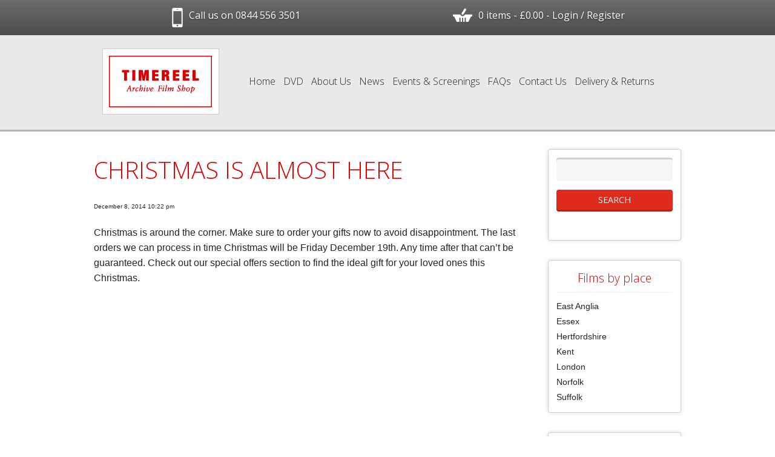

--- FILE ---
content_type: text/html; charset=UTF-8
request_url: https://www.timereel.co.uk/christmas-almost/
body_size: 32552
content:
<!DOCTYPE HTML>
<!--[if IEMobile 7 ]><html class="no-js iem7 lt-ie9 lt-ie8 lt-ie7" manifest="default.appcache?v=1"><![endif]--> 
<!--[if lt IE 7 ]><html class="no-js ie6" lang="en"><![endif]--> 
<!--[if IE 7 ]><html class="no-js ie7 lt-ie9 lt-ie8" lang="en"><![endif]--> 
<!--[if IE 8 ]><html class="no-js ie8 lt-ie9" lang="en"><![endif]--> 
<!--[if (gte IE 9)|(gt IEMobile 7)|!(IEMobile)|!(IE)]><!--><html class="no-js" lang="en"><!--<![endif]-->
	<head>
		<title>Timereel&nbsp;|&nbsp;  CHRISTMAS IS ALMOST HERE</title>
		<meta charset="utf-8">
		<meta name="viewport" content="width=device-width, initial-scale=1, maximum-scale=1">
		<link rel="pingback" href="https://www.timereel.co.uk/xmlrpc.php" />
		<link rel="shortcut icon" href="https://www.timereel.co.uk/wp-content/themes/timereel/img/favicon.ico"/>
		<script src="https://www.timereel.co.uk/wp-content/themes/timereel/js/vendor/custom.modernizr.js"></script>
       	<meta name='robots' content='max-image-preview:large' />
	<style>img:is([sizes="auto" i], [sizes^="auto," i]) { contain-intrinsic-size: 3000px 1500px }</style>
	<link rel='dns-prefetch' href='//platform-api.sharethis.com' />
<link rel="alternate" type="application/rss+xml" title="Timereel &raquo; CHRISTMAS IS ALMOST HERE Comments Feed" href="https://www.timereel.co.uk/christmas-almost/feed/" />
<script type="text/javascript">
/* <![CDATA[ */
window._wpemojiSettings = {"baseUrl":"https:\/\/s.w.org\/images\/core\/emoji\/16.0.1\/72x72\/","ext":".png","svgUrl":"https:\/\/s.w.org\/images\/core\/emoji\/16.0.1\/svg\/","svgExt":".svg","source":{"concatemoji":"https:\/\/www.timereel.co.uk\/wp-includes\/js\/wp-emoji-release.min.js?ver=2f11693beabe5360428fb4dbedd7f109"}};
/*! This file is auto-generated */
!function(s,n){var o,i,e;function c(e){try{var t={supportTests:e,timestamp:(new Date).valueOf()};sessionStorage.setItem(o,JSON.stringify(t))}catch(e){}}function p(e,t,n){e.clearRect(0,0,e.canvas.width,e.canvas.height),e.fillText(t,0,0);var t=new Uint32Array(e.getImageData(0,0,e.canvas.width,e.canvas.height).data),a=(e.clearRect(0,0,e.canvas.width,e.canvas.height),e.fillText(n,0,0),new Uint32Array(e.getImageData(0,0,e.canvas.width,e.canvas.height).data));return t.every(function(e,t){return e===a[t]})}function u(e,t){e.clearRect(0,0,e.canvas.width,e.canvas.height),e.fillText(t,0,0);for(var n=e.getImageData(16,16,1,1),a=0;a<n.data.length;a++)if(0!==n.data[a])return!1;return!0}function f(e,t,n,a){switch(t){case"flag":return n(e,"\ud83c\udff3\ufe0f\u200d\u26a7\ufe0f","\ud83c\udff3\ufe0f\u200b\u26a7\ufe0f")?!1:!n(e,"\ud83c\udde8\ud83c\uddf6","\ud83c\udde8\u200b\ud83c\uddf6")&&!n(e,"\ud83c\udff4\udb40\udc67\udb40\udc62\udb40\udc65\udb40\udc6e\udb40\udc67\udb40\udc7f","\ud83c\udff4\u200b\udb40\udc67\u200b\udb40\udc62\u200b\udb40\udc65\u200b\udb40\udc6e\u200b\udb40\udc67\u200b\udb40\udc7f");case"emoji":return!a(e,"\ud83e\udedf")}return!1}function g(e,t,n,a){var r="undefined"!=typeof WorkerGlobalScope&&self instanceof WorkerGlobalScope?new OffscreenCanvas(300,150):s.createElement("canvas"),o=r.getContext("2d",{willReadFrequently:!0}),i=(o.textBaseline="top",o.font="600 32px Arial",{});return e.forEach(function(e){i[e]=t(o,e,n,a)}),i}function t(e){var t=s.createElement("script");t.src=e,t.defer=!0,s.head.appendChild(t)}"undefined"!=typeof Promise&&(o="wpEmojiSettingsSupports",i=["flag","emoji"],n.supports={everything:!0,everythingExceptFlag:!0},e=new Promise(function(e){s.addEventListener("DOMContentLoaded",e,{once:!0})}),new Promise(function(t){var n=function(){try{var e=JSON.parse(sessionStorage.getItem(o));if("object"==typeof e&&"number"==typeof e.timestamp&&(new Date).valueOf()<e.timestamp+604800&&"object"==typeof e.supportTests)return e.supportTests}catch(e){}return null}();if(!n){if("undefined"!=typeof Worker&&"undefined"!=typeof OffscreenCanvas&&"undefined"!=typeof URL&&URL.createObjectURL&&"undefined"!=typeof Blob)try{var e="postMessage("+g.toString()+"("+[JSON.stringify(i),f.toString(),p.toString(),u.toString()].join(",")+"));",a=new Blob([e],{type:"text/javascript"}),r=new Worker(URL.createObjectURL(a),{name:"wpTestEmojiSupports"});return void(r.onmessage=function(e){c(n=e.data),r.terminate(),t(n)})}catch(e){}c(n=g(i,f,p,u))}t(n)}).then(function(e){for(var t in e)n.supports[t]=e[t],n.supports.everything=n.supports.everything&&n.supports[t],"flag"!==t&&(n.supports.everythingExceptFlag=n.supports.everythingExceptFlag&&n.supports[t]);n.supports.everythingExceptFlag=n.supports.everythingExceptFlag&&!n.supports.flag,n.DOMReady=!1,n.readyCallback=function(){n.DOMReady=!0}}).then(function(){return e}).then(function(){var e;n.supports.everything||(n.readyCallback(),(e=n.source||{}).concatemoji?t(e.concatemoji):e.wpemoji&&e.twemoji&&(t(e.twemoji),t(e.wpemoji)))}))}((window,document),window._wpemojiSettings);
/* ]]> */
</script>

<style id='wp-emoji-styles-inline-css' type='text/css'>

	img.wp-smiley, img.emoji {
		display: inline !important;
		border: none !important;
		box-shadow: none !important;
		height: 1em !important;
		width: 1em !important;
		margin: 0 0.07em !important;
		vertical-align: -0.1em !important;
		background: none !important;
		padding: 0 !important;
	}
</style>
<link rel='stylesheet' id='wp-block-library-css' href='https://www.timereel.co.uk/wp-includes/css/dist/block-library/style.min.css?ver=2f11693beabe5360428fb4dbedd7f109' type='text/css' media='all' />
<style id='classic-theme-styles-inline-css' type='text/css'>
/*! This file is auto-generated */
.wp-block-button__link{color:#fff;background-color:#32373c;border-radius:9999px;box-shadow:none;text-decoration:none;padding:calc(.667em + 2px) calc(1.333em + 2px);font-size:1.125em}.wp-block-file__button{background:#32373c;color:#fff;text-decoration:none}
</style>
<style id='global-styles-inline-css' type='text/css'>
:root{--wp--preset--aspect-ratio--square: 1;--wp--preset--aspect-ratio--4-3: 4/3;--wp--preset--aspect-ratio--3-4: 3/4;--wp--preset--aspect-ratio--3-2: 3/2;--wp--preset--aspect-ratio--2-3: 2/3;--wp--preset--aspect-ratio--16-9: 16/9;--wp--preset--aspect-ratio--9-16: 9/16;--wp--preset--color--black: #000000;--wp--preset--color--cyan-bluish-gray: #abb8c3;--wp--preset--color--white: #ffffff;--wp--preset--color--pale-pink: #f78da7;--wp--preset--color--vivid-red: #cf2e2e;--wp--preset--color--luminous-vivid-orange: #ff6900;--wp--preset--color--luminous-vivid-amber: #fcb900;--wp--preset--color--light-green-cyan: #7bdcb5;--wp--preset--color--vivid-green-cyan: #00d084;--wp--preset--color--pale-cyan-blue: #8ed1fc;--wp--preset--color--vivid-cyan-blue: #0693e3;--wp--preset--color--vivid-purple: #9b51e0;--wp--preset--gradient--vivid-cyan-blue-to-vivid-purple: linear-gradient(135deg,rgba(6,147,227,1) 0%,rgb(155,81,224) 100%);--wp--preset--gradient--light-green-cyan-to-vivid-green-cyan: linear-gradient(135deg,rgb(122,220,180) 0%,rgb(0,208,130) 100%);--wp--preset--gradient--luminous-vivid-amber-to-luminous-vivid-orange: linear-gradient(135deg,rgba(252,185,0,1) 0%,rgba(255,105,0,1) 100%);--wp--preset--gradient--luminous-vivid-orange-to-vivid-red: linear-gradient(135deg,rgba(255,105,0,1) 0%,rgb(207,46,46) 100%);--wp--preset--gradient--very-light-gray-to-cyan-bluish-gray: linear-gradient(135deg,rgb(238,238,238) 0%,rgb(169,184,195) 100%);--wp--preset--gradient--cool-to-warm-spectrum: linear-gradient(135deg,rgb(74,234,220) 0%,rgb(151,120,209) 20%,rgb(207,42,186) 40%,rgb(238,44,130) 60%,rgb(251,105,98) 80%,rgb(254,248,76) 100%);--wp--preset--gradient--blush-light-purple: linear-gradient(135deg,rgb(255,206,236) 0%,rgb(152,150,240) 100%);--wp--preset--gradient--blush-bordeaux: linear-gradient(135deg,rgb(254,205,165) 0%,rgb(254,45,45) 50%,rgb(107,0,62) 100%);--wp--preset--gradient--luminous-dusk: linear-gradient(135deg,rgb(255,203,112) 0%,rgb(199,81,192) 50%,rgb(65,88,208) 100%);--wp--preset--gradient--pale-ocean: linear-gradient(135deg,rgb(255,245,203) 0%,rgb(182,227,212) 50%,rgb(51,167,181) 100%);--wp--preset--gradient--electric-grass: linear-gradient(135deg,rgb(202,248,128) 0%,rgb(113,206,126) 100%);--wp--preset--gradient--midnight: linear-gradient(135deg,rgb(2,3,129) 0%,rgb(40,116,252) 100%);--wp--preset--font-size--small: 13px;--wp--preset--font-size--medium: 20px;--wp--preset--font-size--large: 36px;--wp--preset--font-size--x-large: 42px;--wp--preset--spacing--20: 0.44rem;--wp--preset--spacing--30: 0.67rem;--wp--preset--spacing--40: 1rem;--wp--preset--spacing--50: 1.5rem;--wp--preset--spacing--60: 2.25rem;--wp--preset--spacing--70: 3.38rem;--wp--preset--spacing--80: 5.06rem;--wp--preset--shadow--natural: 6px 6px 9px rgba(0, 0, 0, 0.2);--wp--preset--shadow--deep: 12px 12px 50px rgba(0, 0, 0, 0.4);--wp--preset--shadow--sharp: 6px 6px 0px rgba(0, 0, 0, 0.2);--wp--preset--shadow--outlined: 6px 6px 0px -3px rgba(255, 255, 255, 1), 6px 6px rgba(0, 0, 0, 1);--wp--preset--shadow--crisp: 6px 6px 0px rgba(0, 0, 0, 1);}:where(.is-layout-flex){gap: 0.5em;}:where(.is-layout-grid){gap: 0.5em;}body .is-layout-flex{display: flex;}.is-layout-flex{flex-wrap: wrap;align-items: center;}.is-layout-flex > :is(*, div){margin: 0;}body .is-layout-grid{display: grid;}.is-layout-grid > :is(*, div){margin: 0;}:where(.wp-block-columns.is-layout-flex){gap: 2em;}:where(.wp-block-columns.is-layout-grid){gap: 2em;}:where(.wp-block-post-template.is-layout-flex){gap: 1.25em;}:where(.wp-block-post-template.is-layout-grid){gap: 1.25em;}.has-black-color{color: var(--wp--preset--color--black) !important;}.has-cyan-bluish-gray-color{color: var(--wp--preset--color--cyan-bluish-gray) !important;}.has-white-color{color: var(--wp--preset--color--white) !important;}.has-pale-pink-color{color: var(--wp--preset--color--pale-pink) !important;}.has-vivid-red-color{color: var(--wp--preset--color--vivid-red) !important;}.has-luminous-vivid-orange-color{color: var(--wp--preset--color--luminous-vivid-orange) !important;}.has-luminous-vivid-amber-color{color: var(--wp--preset--color--luminous-vivid-amber) !important;}.has-light-green-cyan-color{color: var(--wp--preset--color--light-green-cyan) !important;}.has-vivid-green-cyan-color{color: var(--wp--preset--color--vivid-green-cyan) !important;}.has-pale-cyan-blue-color{color: var(--wp--preset--color--pale-cyan-blue) !important;}.has-vivid-cyan-blue-color{color: var(--wp--preset--color--vivid-cyan-blue) !important;}.has-vivid-purple-color{color: var(--wp--preset--color--vivid-purple) !important;}.has-black-background-color{background-color: var(--wp--preset--color--black) !important;}.has-cyan-bluish-gray-background-color{background-color: var(--wp--preset--color--cyan-bluish-gray) !important;}.has-white-background-color{background-color: var(--wp--preset--color--white) !important;}.has-pale-pink-background-color{background-color: var(--wp--preset--color--pale-pink) !important;}.has-vivid-red-background-color{background-color: var(--wp--preset--color--vivid-red) !important;}.has-luminous-vivid-orange-background-color{background-color: var(--wp--preset--color--luminous-vivid-orange) !important;}.has-luminous-vivid-amber-background-color{background-color: var(--wp--preset--color--luminous-vivid-amber) !important;}.has-light-green-cyan-background-color{background-color: var(--wp--preset--color--light-green-cyan) !important;}.has-vivid-green-cyan-background-color{background-color: var(--wp--preset--color--vivid-green-cyan) !important;}.has-pale-cyan-blue-background-color{background-color: var(--wp--preset--color--pale-cyan-blue) !important;}.has-vivid-cyan-blue-background-color{background-color: var(--wp--preset--color--vivid-cyan-blue) !important;}.has-vivid-purple-background-color{background-color: var(--wp--preset--color--vivid-purple) !important;}.has-black-border-color{border-color: var(--wp--preset--color--black) !important;}.has-cyan-bluish-gray-border-color{border-color: var(--wp--preset--color--cyan-bluish-gray) !important;}.has-white-border-color{border-color: var(--wp--preset--color--white) !important;}.has-pale-pink-border-color{border-color: var(--wp--preset--color--pale-pink) !important;}.has-vivid-red-border-color{border-color: var(--wp--preset--color--vivid-red) !important;}.has-luminous-vivid-orange-border-color{border-color: var(--wp--preset--color--luminous-vivid-orange) !important;}.has-luminous-vivid-amber-border-color{border-color: var(--wp--preset--color--luminous-vivid-amber) !important;}.has-light-green-cyan-border-color{border-color: var(--wp--preset--color--light-green-cyan) !important;}.has-vivid-green-cyan-border-color{border-color: var(--wp--preset--color--vivid-green-cyan) !important;}.has-pale-cyan-blue-border-color{border-color: var(--wp--preset--color--pale-cyan-blue) !important;}.has-vivid-cyan-blue-border-color{border-color: var(--wp--preset--color--vivid-cyan-blue) !important;}.has-vivid-purple-border-color{border-color: var(--wp--preset--color--vivid-purple) !important;}.has-vivid-cyan-blue-to-vivid-purple-gradient-background{background: var(--wp--preset--gradient--vivid-cyan-blue-to-vivid-purple) !important;}.has-light-green-cyan-to-vivid-green-cyan-gradient-background{background: var(--wp--preset--gradient--light-green-cyan-to-vivid-green-cyan) !important;}.has-luminous-vivid-amber-to-luminous-vivid-orange-gradient-background{background: var(--wp--preset--gradient--luminous-vivid-amber-to-luminous-vivid-orange) !important;}.has-luminous-vivid-orange-to-vivid-red-gradient-background{background: var(--wp--preset--gradient--luminous-vivid-orange-to-vivid-red) !important;}.has-very-light-gray-to-cyan-bluish-gray-gradient-background{background: var(--wp--preset--gradient--very-light-gray-to-cyan-bluish-gray) !important;}.has-cool-to-warm-spectrum-gradient-background{background: var(--wp--preset--gradient--cool-to-warm-spectrum) !important;}.has-blush-light-purple-gradient-background{background: var(--wp--preset--gradient--blush-light-purple) !important;}.has-blush-bordeaux-gradient-background{background: var(--wp--preset--gradient--blush-bordeaux) !important;}.has-luminous-dusk-gradient-background{background: var(--wp--preset--gradient--luminous-dusk) !important;}.has-pale-ocean-gradient-background{background: var(--wp--preset--gradient--pale-ocean) !important;}.has-electric-grass-gradient-background{background: var(--wp--preset--gradient--electric-grass) !important;}.has-midnight-gradient-background{background: var(--wp--preset--gradient--midnight) !important;}.has-small-font-size{font-size: var(--wp--preset--font-size--small) !important;}.has-medium-font-size{font-size: var(--wp--preset--font-size--medium) !important;}.has-large-font-size{font-size: var(--wp--preset--font-size--large) !important;}.has-x-large-font-size{font-size: var(--wp--preset--font-size--x-large) !important;}
:where(.wp-block-post-template.is-layout-flex){gap: 1.25em;}:where(.wp-block-post-template.is-layout-grid){gap: 1.25em;}
:where(.wp-block-columns.is-layout-flex){gap: 2em;}:where(.wp-block-columns.is-layout-grid){gap: 2em;}
:root :where(.wp-block-pullquote){font-size: 1.5em;line-height: 1.6;}
</style>
<link rel='stylesheet' id='nb-styles-css' href='https://www.timereel.co.uk/wp-content/plugins/woocommerce-new-product-badge/assets/css/style.css?ver=2f11693beabe5360428fb4dbedd7f109' type='text/css' media='all' />
<link rel='stylesheet' id='woocommerce-layout-css' href='https://www.timereel.co.uk/wp-content/plugins/woocommerce/assets/css/woocommerce-layout.css?ver=10.4.2' type='text/css' media='all' />
<link rel='stylesheet' id='woocommerce-smallscreen-css' href='https://www.timereel.co.uk/wp-content/plugins/woocommerce/assets/css/woocommerce-smallscreen.css?ver=10.4.2' type='text/css' media='only screen and (max-width: 768px)' />
<link rel='stylesheet' id='woocommerce-general-css' href='https://www.timereel.co.uk/wp-content/plugins/woocommerce/assets/css/woocommerce.css?ver=10.4.2' type='text/css' media='all' />
<style id='woocommerce-inline-inline-css' type='text/css'>
.woocommerce form .form-row .required { visibility: visible; }
</style>
<link rel='stylesheet' id='screen-css' href='https://www.timereel.co.uk/wp-content/themes/timereel/style.css?ver=2f11693beabe5360428fb4dbedd7f109' type='text/css' media='screen' />
<script type="text/javascript" src="https://ajax.googleapis.com/ajax/libs/jquery/1.10.2/jquery.min.js" id="jquery-js"></script>
<script type="text/javascript" src="https://www.timereel.co.uk/wp-content/plugins/woocommerce/assets/js/jquery-blockui/jquery.blockUI.min.js?ver=2.7.0-wc.10.4.2" id="wc-jquery-blockui-js" defer="defer" data-wp-strategy="defer"></script>
<script type="text/javascript" id="wc-add-to-cart-js-extra">
/* <![CDATA[ */
var wc_add_to_cart_params = {"ajax_url":"\/wp-admin\/admin-ajax.php","wc_ajax_url":"\/?wc-ajax=%%endpoint%%","i18n_view_cart":"View cart","cart_url":"https:\/\/www.timereel.co.uk\/cart\/","is_cart":"","cart_redirect_after_add":"no"};
/* ]]> */
</script>
<script type="text/javascript" src="https://www.timereel.co.uk/wp-content/plugins/woocommerce/assets/js/frontend/add-to-cart.min.js?ver=10.4.2" id="wc-add-to-cart-js" defer="defer" data-wp-strategy="defer"></script>
<script type="text/javascript" src="https://www.timereel.co.uk/wp-content/plugins/woocommerce/assets/js/js-cookie/js.cookie.min.js?ver=2.1.4-wc.10.4.2" id="wc-js-cookie-js" defer="defer" data-wp-strategy="defer"></script>
<script type="text/javascript" id="woocommerce-js-extra">
/* <![CDATA[ */
var woocommerce_params = {"ajax_url":"\/wp-admin\/admin-ajax.php","wc_ajax_url":"\/?wc-ajax=%%endpoint%%","i18n_password_show":"Show password","i18n_password_hide":"Hide password"};
/* ]]> */
</script>
<script type="text/javascript" src="https://www.timereel.co.uk/wp-content/plugins/woocommerce/assets/js/frontend/woocommerce.min.js?ver=10.4.2" id="woocommerce-js" defer="defer" data-wp-strategy="defer"></script>
<script type="text/javascript" src="https://www.timereel.co.uk/wp-content/themes/timereel/js/site.js?ver=2f11693beabe5360428fb4dbedd7f109" id="site-js"></script>
<script type="text/javascript" src="//platform-api.sharethis.com/js/sharethis.js#source=googleanalytics-wordpress#product=ga&amp;property=5f609d826c001000197113ee" id="googleanalytics-platform-sharethis-js"></script>
<link rel="https://api.w.org/" href="https://www.timereel.co.uk/wp-json/" /><link rel="alternate" title="JSON" type="application/json" href="https://www.timereel.co.uk/wp-json/wp/v2/posts/3468" /><link rel="EditURI" type="application/rsd+xml" title="RSD" href="https://www.timereel.co.uk/xmlrpc.php?rsd" />

<link rel="canonical" href="https://www.timereel.co.uk/christmas-almost/" />
<link rel='shortlink' href='https://www.timereel.co.uk/?p=3468' />
<link rel="alternate" title="oEmbed (JSON)" type="application/json+oembed" href="https://www.timereel.co.uk/wp-json/oembed/1.0/embed?url=https%3A%2F%2Fwww.timereel.co.uk%2Fchristmas-almost%2F" />
<link rel="alternate" title="oEmbed (XML)" type="text/xml+oembed" href="https://www.timereel.co.uk/wp-json/oembed/1.0/embed?url=https%3A%2F%2Fwww.timereel.co.uk%2Fchristmas-almost%2F&#038;format=xml" />
<script type="text/javascript">
(function(url){
	if(/(?:Chrome\/26\.0\.1410\.63 Safari\/537\.31|WordfenceTestMonBot)/.test(navigator.userAgent)){ return; }
	var addEvent = function(evt, handler) {
		if (window.addEventListener) {
			document.addEventListener(evt, handler, false);
		} else if (window.attachEvent) {
			document.attachEvent('on' + evt, handler);
		}
	};
	var removeEvent = function(evt, handler) {
		if (window.removeEventListener) {
			document.removeEventListener(evt, handler, false);
		} else if (window.detachEvent) {
			document.detachEvent('on' + evt, handler);
		}
	};
	var evts = 'contextmenu dblclick drag dragend dragenter dragleave dragover dragstart drop keydown keypress keyup mousedown mousemove mouseout mouseover mouseup mousewheel scroll'.split(' ');
	var logHuman = function() {
		if (window.wfLogHumanRan) { return; }
		window.wfLogHumanRan = true;
		var wfscr = document.createElement('script');
		wfscr.type = 'text/javascript';
		wfscr.async = true;
		wfscr.src = url + '&r=' + Math.random();
		(document.getElementsByTagName('head')[0]||document.getElementsByTagName('body')[0]).appendChild(wfscr);
		for (var i = 0; i < evts.length; i++) {
			removeEvent(evts[i], logHuman);
		}
	};
	for (var i = 0; i < evts.length; i++) {
		addEvent(evts[i], logHuman);
	}
})('//www.timereel.co.uk/?wordfence_lh=1&hid=7F2BE1DDBF30C71B68C93FC574298F34');
</script>	<noscript><style>.woocommerce-product-gallery{ opacity: 1 !important; }</style></noscript>
	<script>
(function() {
	(function (i, s, o, g, r, a, m) {
		i['GoogleAnalyticsObject'] = r;
		i[r] = i[r] || function () {
				(i[r].q = i[r].q || []).push(arguments)
			}, i[r].l = 1 * new Date();
		a = s.createElement(o),
			m = s.getElementsByTagName(o)[0];
		a.async = 1;
		a.src = g;
		m.parentNode.insertBefore(a, m)
	})(window, document, 'script', 'https://google-analytics.com/analytics.js', 'ga');

	ga('create', 'UA-4480213-3', 'auto');
			ga('send', 'pageview');
	})();
</script>
		<style type="text/css" id="wp-custom-css">
			.woocommerce-checkout #payment .payment_method_paypal img {
	max-height: 100%;}		</style>
			</head>
	<body data-rsssl=1 class="wp-singular post-template-default single single-post postid-3468 single-format-standard wp-theme-timereel theme-timereel woocommerce-no-js christmas-almost"><header>
	<div class="basket">
        <div class="row">
            <div class="large-6 small-12 columns text-center">
            	<p class="call-us"><span>Call us on <a href="tel:0844 556 3501">0844 556 3501</a></span></p>
            </div>
            <div class="large-6 small-12 columns text-center">
            	                <p>
                	<a class="cart-contents" href="https://www.timereel.co.uk/cart/" title="View your shopping cart">0 items - <span class="woocommerce-Price-amount amount"><bdi><span class="woocommerce-Price-currencySymbol">&pound;</span>0.00</bdi></span></a>
                	 -                     <a href="https://www.timereel.co.uk/my-account/" title="Login / Register">Login / Register</a>
                                    </p>
            </div>
        </div>
    </div>
    <div class="masthead">
    	<div class="row">
        	<div class="large-3 small-12 columns text-center">
            	<a href="https://www.timereel.co.uk" title="Timereel" rel="home"><img src="https://www.timereel.co.uk/wp-content/themes/timereel/img/site-assets/timereel-archive-film-shop-logo.gif" width="193" height="109" alt="Timereel - Archive Film Shop" /></a>
            </div>
            <div class="large-9 small-12 columns">
            	<div class="main-nav"><ul id="menu-main-navigation" class="menu"><li id="menu-item-3067" class="menu-item menu-item-type-post_type menu-item-object-page menu-item-home menu-item-3067"><a href="https://www.timereel.co.uk/">Home</a></li>
<li id="menu-item-3064" class="menu-item menu-item-type-post_type menu-item-object-page menu-item-3064"><a href="https://www.timereel.co.uk/shop/" title="Shop">DVD</a></li>
<li id="menu-item-58" class="menu-item menu-item-type-post_type menu-item-object-page menu-item-58"><a href="https://www.timereel.co.uk/about/" title="About Timereel">About Us</a></li>
<li id="menu-item-59" class="menu-item menu-item-type-post_type menu-item-object-page menu-item-59"><a href="https://www.timereel.co.uk/news/">News</a></li>
<li id="menu-item-60" class="menu-item menu-item-type-post_type menu-item-object-page menu-item-60"><a href="https://www.timereel.co.uk/events-screenings/">Events &#038; Screenings</a></li>
<li id="menu-item-3063" class="menu-item menu-item-type-post_type menu-item-object-page menu-item-3063"><a href="https://www.timereel.co.uk/faqs/">FAQs</a></li>
<li id="menu-item-61" class="menu-item menu-item-type-post_type menu-item-object-page menu-item-61"><a href="https://www.timereel.co.uk/contact-us/">Contact Us</a></li>
<li id="menu-item-62" class="menu-item menu-item-type-post_type menu-item-object-page menu-item-62"><a href="https://www.timereel.co.uk/delivery-and-returns/">Delivery &#038; Returns</a></li>
</ul></div>                <a href="#" id="pull">Menu</a>
            </div>
        </div>
    </div>
</header><div class="row">
	<div class="large-9 small-12 columns">
					<article>
				<h1>CHRISTMAS IS ALMOST HERE</h1>
				<p><small><time datetime="2014-12-08" pubdate>December 8, 2014 10:22 pm</time></small></p>
                				<p>Christmas is around the corner. Make sure to order your gifts now to avoid disappointment. The last orders we can process in time Christmas will be Friday December 19th. Any time after that can&#8217;t be guaranteed. Check out our special offers section to find the ideal gift for your loved ones this Christmas.</p>
			
			</article>
			</div>
    <div class="large-3 small-12 columns">
    	<div class="pod margin-bottom">
	<div class="clear-inner">
		<form role="search" method="get" id="searchform" class="searchform" action="https://www.timereel.co.uk/">
				<div>
					<label class="screen-reader-text" for="s">Search for:</label>
					<input type="text" value="" name="s" id="s" />
					<input type="submit" id="searchsubmit" value="Search" />
				</div>
			</form>    </div>
</div>
<div class="pod margin-bottom">
	<div class="clear-inner">
		<h5 class="text-center">Films by place</h5>
        <ul class="subcat">
				<li class="cat-item cat-item-30"><a href="https://www.timereel.co.uk/product-category/films-by-place/east-anglia/">East Anglia</a>
</li>
	<li class="cat-item cat-item-25"><a href="https://www.timereel.co.uk/product-category/films-by-place/essex/">Essex</a>
</li>
	<li class="cat-item cat-item-26"><a href="https://www.timereel.co.uk/product-category/films-by-place/hertfordshire/">Hertfordshire</a>
</li>
	<li class="cat-item cat-item-27"><a href="https://www.timereel.co.uk/product-category/films-by-place/kent/">Kent</a>
</li>
	<li class="cat-item cat-item-22"><a href="https://www.timereel.co.uk/product-category/films-by-place/london/">London</a>
</li>
	<li class="cat-item cat-item-28"><a href="https://www.timereel.co.uk/product-category/films-by-place/norfolk/">Norfolk</a>
</li>
	<li class="cat-item cat-item-29"><a href="https://www.timereel.co.uk/product-category/films-by-place/suffolk/">Suffolk</a>
</li>
		</ul>
    </div>
</div>
<div class="pod margin-bottom">
	<div class="clear-inner">
		<h5 class="text-center">Films by subject</h5>
        <ul class="subcat">
				<li class="cat-item cat-item-16"><a href="https://www.timereel.co.uk/product-category/films-by-subject/archive-anglia-tv/">Archive Anglia TV</a>
</li>
	<li class="cat-item cat-item-32"><a href="https://www.timereel.co.uk/product-category/films-by-subject/crime-and-supernatural/">Crime and Supernatural</a>
</li>
	<li class="cat-item cat-item-14"><a href="https://www.timereel.co.uk/product-category/films-by-subject/lifestyles-landscapes/">Lifestyles &amp; Landscapes</a>
</li>
	<li class="cat-item cat-item-15"><a href="https://www.timereel.co.uk/product-category/films-by-subject/transport-heritage/">Transport Heritage</a>
</li>
	<li class="cat-item cat-item-17"><a href="https://www.timereel.co.uk/product-category/films-by-subject/wartime-years/">Wartime Years</a>
</li>
		</ul>
    </div>
</div>
<div class="pod margin-bottom">
	<div class="clear-inner">
		<h5 class="text-center">Gifts</h5>
        <ul class="subcat">
				<li class="cat-item cat-item-36"><a href="https://www.timereel.co.uk/product-category/gifts/gift-dad-grandad/">Gift Ideas for Dads and Grandads</a>
</li>
	<li class="cat-item cat-item-34"><a href="https://www.timereel.co.uk/product-category/gifts/gift-mum-grandma/">Gift Ideas for Mums and Grandmas</a>
</li>
	<li class="cat-item cat-item-18"><a href="https://www.timereel.co.uk/product-category/gifts/greetings-cards/">Greetings Cards</a>
</li>
		</ul>
    </div>
</div>
<div class="pod margin-bottom">
	<div class="clear-inner">
		<h5 class="text-center">DVD Categories</h5>
        <ul class="subcat">
				<li class="cat-item cat-item-39"><a href="https://www.timereel.co.uk/product-category/dvd-categories/new-releases/">New Releases</a>
</li>
	<li class="cat-item cat-item-33"><a href="https://www.timereel.co.uk/product-category/dvd-categories/special-offers/">Special Offers</a>
</li>
	<li class="cat-item cat-item-40"><a href="https://www.timereel.co.uk/product-category/dvd-categories/top-sellers/">Top Sellers</a>
</li>
		</ul>
    </div>
</div>    </div>
</div>
<footer>
	<div class="row">
    	<div class="large-3 small-6 columns">
        	<h5>Order line<br />
            0844 556 3501</h5>
            <p>Open Monday to Friday<br />
            9am - 5pm</p>
        </div>
        <div class="large-3 small-6 columns">
        	<h5>Customer services</h5>
            <ul>
            	<li><a href="https://www.timereel.co.uk/delivery-and-returns">Delivery &amp; Returns</a></li>
                <li><a href="https://www.timereel.co.uk/terms-and-conditions">Terms &amp; Conditions</a></li>
                <li><a href="https://www.timereel.co.uk/security-and-privacy">Security &amp; Privacy</a></li>
            </ul>
        </div>
        <div class="large-3 small-6 columns">
        	<h5>Here to help</h5>
            <ul>
            	<li><a href="https://www.timereel.co.uk/contact-us">Contact us</a></li>
                <li><a href="https://www.timereel.co.uk/faqs">FAQs</a></li>
                <li><a href="https://www.timereel.co.uk/useful-links">Useful Links</a></li>
            </ul>
        </div>
        <div class="large-3 small-6 columns">
        	<h5>Secure shopping</h5>
            <p class="text-center"><img src="https://www.timereel.co.uk/wp-content/themes/timereel/img/site-assets/secured-by-sagepay.png" width="192" height="107" alt="Secured by Sagepay" /></p>
        </div>
    </div>
    <div class="row">
		<div class="large-12 small-12 columns text-center">	
        	<p><small>Copyright &copy; 2025 Timereel. All rights reserved.<br />
            Timereel Limited, Registered Office: 3 Connells Mews, St Andrews Park, Thorpe St Andrews, Norwich, NR7 0GF<br />
            Registered in England, No. 07749107<br />
            <a href="https://www.sl25.co.uk" title="Website design and development Norfolk" target="new">Website design and development</a> by <a href="https://www.sl25.co.uk" title="Website design and development Norfolk" target="new">SL25 Web Design LTD</a></small></p>
		</div>
	</div>
</footer>	<script src="https://www.timereel.co.uk/wp-content/themes/timereel/js/foundation.min.js"></script>
    <script>
    	$(document).foundation();
  	</script>
    <script type="speculationrules">
{"prefetch":[{"source":"document","where":{"and":[{"href_matches":"\/*"},{"not":{"href_matches":["\/wp-*.php","\/wp-admin\/*","\/wp-content\/uploads\/*","\/wp-content\/*","\/wp-content\/plugins\/*","\/wp-content\/themes\/timereel\/*","\/*\\?(.+)"]}},{"not":{"selector_matches":"a[rel~=\"nofollow\"]"}},{"not":{"selector_matches":".no-prefetch, .no-prefetch a"}}]},"eagerness":"conservative"}]}
</script>
	<script type='text/javascript'>
		(function () {
			var c = document.body.className;
			c = c.replace(/woocommerce-no-js/, 'woocommerce-js');
			document.body.className = c;
		})();
	</script>
	<link rel='stylesheet' id='wc-blocks-style-css' href='https://www.timereel.co.uk/wp-content/plugins/woocommerce/assets/client/blocks/wc-blocks.css?ver=wc-10.4.2' type='text/css' media='all' />
<script type="text/javascript" src="https://www.timereel.co.uk/wp-content/plugins/woocommerce/assets/js/sourcebuster/sourcebuster.min.js?ver=10.4.2" id="sourcebuster-js-js"></script>
<script type="text/javascript" id="wc-order-attribution-js-extra">
/* <![CDATA[ */
var wc_order_attribution = {"params":{"lifetime":1.0e-5,"session":30,"base64":false,"ajaxurl":"https:\/\/www.timereel.co.uk\/wp-admin\/admin-ajax.php","prefix":"wc_order_attribution_","allowTracking":true},"fields":{"source_type":"current.typ","referrer":"current_add.rf","utm_campaign":"current.cmp","utm_source":"current.src","utm_medium":"current.mdm","utm_content":"current.cnt","utm_id":"current.id","utm_term":"current.trm","utm_source_platform":"current.plt","utm_creative_format":"current.fmt","utm_marketing_tactic":"current.tct","session_entry":"current_add.ep","session_start_time":"current_add.fd","session_pages":"session.pgs","session_count":"udata.vst","user_agent":"udata.uag"}};
/* ]]> */
</script>
<script type="text/javascript" src="https://www.timereel.co.uk/wp-content/plugins/woocommerce/assets/js/frontend/order-attribution.min.js?ver=10.4.2" id="wc-order-attribution-js"></script>
	</body>
</html>

<!-- Page supported by LiteSpeed Cache 7.6.2 on 2025-12-16 15:16:16 -->

--- FILE ---
content_type: text/css
request_url: https://www.timereel.co.uk/wp-content/themes/timereel/style.css?ver=2f11693beabe5360428fb4dbedd7f109
body_size: 242
content:
/*
Theme Name: 	Timereel
Theme URI: 		http://www.timereel.co.uk
Description: 	Timereel Bespoke Responsive Theme
Version: 		1.0
Author: 		Simon Leedham
Author URI: 	http://www.sl25.co.uk
Tags: 			Timereel Theme, Responsive, Foundation
*/


@import "css/normalize.css";
@import "css/foundation.min.css";
@import "css/app.css";

--- FILE ---
content_type: text/css
request_url: https://www.timereel.co.uk/wp-content/themes/timereel/css/app.css
body_size: 28671
content:
@charset "UTF-8";
/* CSS Document */

/* Fonts */

@import url(https://fonts.googleapis.com/css?family=Open+Sans:400,300,300italic,400italic,700,700italic);

/* IE8 fixes */

.lt-ie9 .row { width: 940px; max-width: 100%; min-width: 768px; margin: 0 auto; }
.lt-ie9 .row .row { width: auto; max-width: none; min-width: 0; margin: 0 -15px; }
.lt-ie9 .row.large-collapse .column,
.lt-ie9 .row.large-collapse .columns { padding: 0; }
.lt-ie9 .row .row { width: auto; max-width: none; min-width: 0; margin: 0 -15px; }
.lt-ie9 .row .row.large-collapse { margin: 0; }
 
.lt-ie9 .column, .lt-ie9 .columns { float: left; min-height: 1px; padding: 0 15px; position: relative; }
.lt-ie9 .column.large-centered, .lt-ie9 .columns.large-centered { float: none; margin: 0 auto; }
 
.lt-ie9 [class*="column"] + [class*="column"]:last-child { float: right; }
.lt-ie9 [class*="column"] + [class*="column"].end { float: left; }
 
.lt-ie9 .large-1,
.lt-ie9 .row .large-1 { width: 8.33333%; }
 
.lt-ie9 .large-2,
.lt-ie9 .row .large-2 { width: 16.66667%; }
 
.lt-ie9 .large-3,
.lt-ie9 .row .large-3 { width: 25%; }
 
.lt-ie9 .large-4,
.lt-ie9 .row .large-4 { width: 33.33333%; }
 
.lt-ie9 .large-5,
.lt-ie9 .row .large-5 { width: 41.66667%; }
 
.lt-ie9 .large-6,
.lt-ie9 .row .large-6 { width: 50%; }
 
.lt-ie9 .large-7,
.lt-ie9 .row .large-7 { width: 58.33333%; }
 
.lt-ie9 .large-8,
.lt-ie9 .row .large-8 { width: 66.66667%; }
 
.lt-ie9 .large-9,
.lt-ie9 .row .large-9 { width: 75%; }
 
.lt-ie9 .large-10,
.lt-ie9 .row .large-10 { width: 83.33333%; }
 
.lt-ie9 .large-11,
.lt-ie9 .row .large-11 { width: 91.66667%; }
 
.lt-ie9 .large-12,
.lt-ie9 .row .large-12 { width: 100%; }
 
.lt-ie9 .row .large-offset-1 { margin-left: 8.33333%; }
.lt-ie9 .row .large-offset-2 { margin-left: 16.66667%; }
.lt-ie9 .row .large-offset-3 { margin-left: 25%; }
.lt-ie9 .row .large-offset-4 { margin-left: 33.33333%; }
.lt-ie9 .row .large-offset-5 { margin-left: 41.66667%; }
.lt-ie9 .row .large-offset-6 { margin-left: 50%; }
.lt-ie9 .row .large-offset-7 { margin-left: 58.33333%; }
.lt-ie9 .row .large-offset-8 { margin-left: 66.66667%; }
.lt-ie9 .row .large-offset-9 { margin-left: 75%; }
.lt-ie9 .row .large-offset-10 { margin-left: 83.33333%; }
 
.lt-ie9 .pull-2 { right: 16.66667%; }
.lt-ie9 .pull-3 { right: 25%; }
.lt-ie9 .pull-4 { right: 33.33333%; }
.lt-ie9 .pull-5 { right: 41.66667%; }
.lt-ie9 .pull-6 { right: 50%; }
.lt-ie9 .pull-7 { right: 58.33333%; }
.lt-ie9 .pull-8 { right: 66.66667%; }
.lt-ie9 .pull-9 { right: 75%; }
.lt-ie9 .pull-10 { right: 83.33333%; }
 
.lt-ie9 .push-2 { left: 16.66667%; }
.lt-ie9 .push-3 { left: 25%; }
.lt-ie9 .push-4 { left: 33.33333%; }
.lt-ie9 .push-5 { left: 41.66667%; }
.lt-ie9 .push-6 { left: 50%; }
.lt-ie9 .push-7 { left: 58.33333%; }
.lt-ie9 .push-8 { left: 66.66667%; }
.lt-ie9 .push-9 { left: 75%; }
.lt-ie9 .push-10 { left: 83.33333%; }
 
/* Nicolas Gallagher's micro clearfix */
.lt-ie9 .row { *zoom: 1; }
.lt-ie9 .row:before, .row:after { content: " "; display: table; }
.lt-ie9 .row:after { clear: both; }

.lt-ie9 .large-block-grid-3 {
    list-style: none;
}

.lt-ie9 .large-block-grid-3 li {
    float: left;
	display: inline-block;
	position: relative;
    width: 31% !important;
	max-width: 31% !important;
    padding: 0px 0px 10px;
	margin: 0px 1%;
}

p.demo_store {
	position: fixed;
	bottom: 0px;
	left: 0px;
	width: 100%;
	padding: 0.5em;
	background-color: #F60;
	color: #fff;
	text-align: center;
}

body {
	font-family: "Helvetica Neue", Arial, Helvetica, sans-serif;
}

iframe, embed {
	width: 100%;
	max-width: 100%;
	max-height: 450px;
	border-radius: 4px;
	-moz-border-radius: 4px;
	-webkit-border-radius: 4px;
	-o-border-radius: 4px;
	-ms-border-radius: 4px;
	box-shadow: 0px 3px 0px rgba(0,0,0,0.2);
	-moz-box-shadow: 0px 3px 0px rgba(0,0,0,0.2);
	-webkit-box-shadow: 0px 3px 0px rgba(0,0,0,0.2);
	-o-box-shadow: 0px 3px 0px rgba(0,0,0,0.2);
	-ms-box-shadow: 0px 3px 0px rgba(0,0,0,0.2);
}

a, a:visited {
	text-decoration: none;
	transition: all 300ms ease-out;
	-moz-transition: all 300ms ease-out;
	-webkit-transition: all 300ms ease-out;
	-o-transition: all 300ms ease-out;
	-ms-transition: all 300ms ease-out;
}

a, a:hover {
	text-decoration: none;
	transition: all 300ms ease-out;
	-moz-transition: all 300ms ease-out;
	-webkit-transition: all 300ms ease-out;
	-o-transition: all 300ms ease-out;
	-ms-transition: all 300ms ease-out;
}

.margin-bottom {
	margin-bottom: 2em;
}

h1, h2, h3, h4, h5, h6 {
	font-family: 'Open Sans', "Helvetica Neue", Arial, Helvetica, sans-serif;
	font-weight: 300;
}

h1 {
	font-size: 2.4em;
}

h2 {
	font-size: 2.2em;
}

h2.woocommerce-loop-product__title, h2.woocommerce-loop-category__title {
	font-size: 1.2em;
}

h3 {
	font-size: 2.0em;
}

h4 {
	font-size: 1.8em;
}

h5 {
	font-size: 1.6em;
}

h6 {
	font-size: 1.4em;
}

hgroup {
	margin: 0px 0px 2em 0px;
	padding: 0;
}

hgroup h1 {
	margin: 0;
	padding: 0;
}

hgroup h2 {
	font-size: 1.2em;
	color: #242424;
	margin: 0;
	padding: 0;
}

ul li {
	list-style-position: inside;
}

.border {
	display: inline-block;
	width: 100%;
	background: url(../img/site-assets/grey-line.gif) repeat-x left center;
}

.border h2 {
	background-color: #fff;
	padding: 0px 0.5em 0px 0px;
	width: auto;
	float: left;
}

img {
	max-width: 100%;
	height: auto;
	width: auto;
	box-sizing: border-box;
	-moz-box-sizing: border-box;
	-webkit-box-sizing: border-box;
	-o-box-sizing: border-box;
	-ms-box-sizing: border-box;
}

img.alignleft, img.alignright, img.aligncenter {
	border-radius: 4px;
	-moz-border-radius: 4px;
	-webkit-border-radius: 4px;
	-o-border-radius: 4px;
	-ms-border-radius: 4px;
	box-shadow: 0px 3px 0px rgba(0,0,0,0.2);
	-moz-box-shadow: 0px 3px 0px rgba(0,0,0,0.2);
	-webkit-box-shadow: 0px 3px 0px rgba(0,0,0,0.2);
	-o-box-shadow: 0px 3px 0px rgba(0,0,0,0.2);
	-ms-box-shadow: 0px 3px 0px rgba(0,0,0,0.2);
}

img.alignleft {
	float: left;
	margin: 0px 1.5em 1em 0px;
}

img.alignright {
	float: right;
	margin: 0px 0px 1em 1.5em;
}

img.aligncenter {
	display: block;
	float: none;
	margin: 0px auto 1em auto;
}

ul li {
	list-style: inside;
}

.basket {
	width: 100%;
	color: #fff;
	background-color: #6c6c6c;
	background-image: -webkit-linear-gradient(top, #6c6c6c, #4c4c4c);
	background-image: -moz-linear-gradient(top, #6c6c6c, #4c4c4c);
	background-image: -o-linear-gradient(top, #6c6c6c, #4c4c4c);
	background-image: linear-gradient(to bottom, #6c6c6c, #4c4c4c);
	font-family: 'Open Sans', "Helvetica Neue", Arial, Helvetica, sans-serif;
	font-weight: 300;
	padding: 0.8em 0;
}

.basket p {
	margin: 0;
	padding: 0;
	text-shadow: 0px 1px 2px rgba(0,0,0,0.5);
	min-height: 32px;
}

.basket a, .basket a:visited {
	color: #fff;
}

.basket a:hover, .basket a:focus {
	opacity: 0.8;
}

.basket p.call-us {
	min-height: 32px;
	vertical-align: middle;
}

.basket p.call-us span {
	background: url(../img/site-assets/phone-icon.png) no-repeat top left;
	padding-left: 28px;
	min-height: 32px;
	vertical-align: middle;
	display: inline-block;
}

.basket a.cart-contents {
	background: url(../img/site-assets/basket-icon.png) no-repeat top left;
	padding-left: 42px;
	min-height: 32px;
}

.masthead {
	padding: 1.4em 0px;
	background-color: #e9e9e9;
	box-shadow: 0px 3px 0px rgba(0,0,0,0.3);
	-moz-box-shadow: 0px 3px 0px rgba(0,0,0,0.3);
	-webkit-box-shadow: 0px 3px 0px rgba(0,0,0,0.3);
	-o-box-shadow: 0px 3px 0px rgba(0,0,0,0.3);
	-ms-box-shadow: 0px 3px 0px rgba(0,0,0,0.3);
	margin: 0px 0px 2em 0px;
}

ul.menu {
	display: inline-block;
	width: 100%;
	list-style: none;
	height: 109px;
	margin: 0;
	padding: 0;
}

ul.menu li {
	display: inline-block;
	float: left;
	list-style: none;
	height: 109px;
	line-height: 109px;
	vertical-align: middle;
	margin: 0px 0.4em;
	font-family: 'Open Sans', "Helvetica Neue", Arial, Helvetica, sans-serif;
	font-weight: 300;
}

.lt-ie9 ul.menu li {
	margin: 0px 0.25em;
}

ul.menu li a, ul.menu li a:visited {
	color: #242424;
}

ul.menu li a:hover, ul.menu li a:focus, ul.menu li.current-menu-item a, ul.menu li.current-page-item a, ul.menu li.current-page-ancestor a  {
	color: #DA0000;
}

a#pull {
	display: none;
}

@media screen and (max-width: 768px) { 

		ul.menu {  
			display: none;  
			height: auto;  
		} 
        
		a#pull {  
			display: inline-block;  
			background-color: #DA0000;
			padding: 20px;  
			width: 100%;  
			position: relative;  
			color: #fff;
			font-size: 1em;
			text-transform: uppercase;
			font-weight: 400;
			font-size: 1.1em;
			margin-top: 1em;
		}
		
		ul.menu li {  
			display: inline-block;  
			float: left;  
			width: 100%; 
			text-align: left;
			margin: 0;
			padding: 0;
			height: auto;
		}
		
		ul.menu li a {
			display: inline-block;  
			float: left;  
			width: 100%; 
			padding: 0.5em 0;
			border-top: 1px solid #B2B2B2;
			border-left: none;
			line-height: 1.4em;
		}
		
		ul.menu li:first-child a {
			border-top: none;
		}
		
}

.orbit-container { max-height: 270px; }  

.orbit-container .orbit-slides-container > * {
	position: relative;
  	margin-left: 0;
  	float: left;
  	height: 100%;
}

.orbit-bullets li {
	background: #6C6C6C;
	border: none;	
}

.orbit-bullets li.active {
	background: #DA0000;
	border: none;
}

.tabs {
	visibility: visible !important;
}

/* Woocommerce */

.woocommerce .cart-collaterals .cart_totals, .woocommerce-page .cart-collaterals .cart_totals {
    float: left !important;
    text-align: left !important;
    width: 100% !important;
}

.woocommerce ul.products li.product a img, .woocommerce-page ul.products li.product a img {
    box-shadow: none !important;
	-o-box-shadow: none !important;
	-webkit-box-shadow: none !important;
	-moz-box-shadow: none !important;
	-ms-box-shadow: none !important;
    margin: 0 !important;
}

.woocommerce .checkout #shiptobilling, .woocommerce-page .checkout #shiptobilling {
    float: left !important;
	width: 100% !important;
}

.woocommerce #payment div.payment_box, .woocommerce-page #payment div.payment_box {
	background: none !important;
	width: 100% !important;
}

.pod, .orbit-container, .woocommerce-message, .woocommerce ul.products li.product, .woocommerce-page ul.products li.product {
	display: inline-block;
	position: relative;
	width: 100%;
	padding: 0px;
	-webkit-border-radius: 4px;
	-moz-border-radius: 4px;
	border-radius: 4px;
	background-color: #fff;
	-webkit-box-shadow: 0 0 6px rgba(0,0,0,.15);
	-moz-box-shadow: 0 0 6px rgba(0,0,0,.15);
	box-shadow: 0 0 6px rgba(0,0,0,.15);
	border: solid 1px #cfcfcf;
	list-style: none;
}

.product .pod, .woocommerce ul.products li.product, .woocommerce-page ul.products li.product {
	text-align: center;
}

.woocommerce-message {
	padding: 1em;
	margin: 1em 0px;
	line-height: 2.2em;
	width: 100%;
}

.woocommerce-message .button {
	margin-bottom: 0px;
	float: right;
}

.woocommerce-error ul li, .woocommerce-message ul li, .woocommerce-info ul li {
	list-style: none;
}

ul.payment_methods, ul.payment_methods li {
	list-style: none;
	display: inline-block;
	width: 100%;
}

.pod .inner {
	display: inline-block;
	position: relative;
	width: 100%;
	padding: 0.8em;
	background-color: #6c6c6c;
	background-image: -webkit-linear-gradient(top, #6c6c6c, #4c4c4c);
	background-image: -moz-linear-gradient(top, #6c6c6c, #4c4c4c);
	background-image: -o-linear-gradient(top, #6c6c6c, #4c4c4c);
	background-image: linear-gradient(to bottom, #6c6c6c, #4c4c4c);
	color: #fff;
}

.pod .clear-inner {
	display: inline-block;
	position: relative;
	width: 100%;
	padding: 0.8em;
}

.pod .inner a {
	color: #fff;
}

.pod h5 {
	font-size: 1.2em;
	border-bottom: 1px solid #f1f1f1;
	padding-bottom: 0.5em;
}

.pod.news-article {
	-webkit-box-shadow: none;
	-moz-box-shadow: none;
	box-shadow: none;
	border: solid 1px #e7e7e7;
	text-align: left;
	margin-bottom: 1em;
}

ul li.product h3 {
	font-size: 1.2em !important;
	text-align: left !important;
	padding: 0.8em !important;
	min-height: 6.5em !important;
}

.woocommerce ul.products li.product .price {
	font-family: 'Open Sans', "Helvetica Neue", Arial, Helvetica, sans-serif;
	font-weight: 300;
	font-size: 1em;
	width: 100%;
	display: inline-block;
	text-align: center;
}

.wc-new-badge {
	position: absolute;
	right: 1em;
	top: 1em;
	background-color: #DA0000;
	color: #fff;
	width: 80px;
	height: 80px;
	line-height: 80px;
	vertical-align: middle;
	border-radius: 40px;
	-moz-border-radius: 40px;
	-webkit-border-radius: 40px;
	-o-border-radius: 40px;
	-ms-border-radius: 40px;
	text-transform: uppercase;
	font-family: 'Open Sans', "Helvetica Neue", Arial, Helvetica, sans-serif;
	font-weight: 300;
}

ul.subcat {
	display: inline-block;
	width: 100%;
	margin: 0;
	padding: 0;
	list-style: none;
}

ul.subcat li {
	display: inline-block;
	width: 100%;
	margin: 0;
	padding: 0;
	list-style: none;
	text-align: left;
	font-size: 0.9em;
}

ul.subcat li a, ul.subcat li a:visited {
	color: #242424;
}

ul.subcat li a:hover, ul.subcat li a:focus, ul.subcat li.current-menu-item a, ul.subcat li.current-page-item a, ul.subcat li.current-page-ancestor a  {
	color: #DA0000;
}

.woocommerce-breadcrumb {
	font-size: 0.8em;
	margin: 0px 0px 1em 0px;
}

mark.count {
    background: transparent;
    color: #fff;
	font-size: 0.8em;
}

.woocommerce-result-count {
	font-size: 0.9em;
	margin: 0;
	padding: 0.8em 0px 0px 0px;	
}

.woocommerce-pagination {
	margin-top: 0.5em;
}

.page-numbers, .wp-pagenavi {
	display: inline-block;
	width: 100%;
	margin: 0;
	padding: 0;
	list-style: none;
}

.page-numbers li, .wp-pagenavi span, .wp-pagenavi a {
	display: inline-block;
	float: left;
	margin: 0;
	padding: 0;
	list-style: none;
	font-size: 1.2em;
	padding: 0px 1em;
	border-right: 1px solid #CFCFCF;
}

.page-numbers li a, .wp-pagenavi span, .wp-pagenavi a {
	font-family: 'Open Sans', "Helvetica Neue", Arial, Helvetica, sans-serif;
	font-weight: 300;
}

table tr th.product-quantity {
	min-width: 150px;
}

.woocommerce p.stars:after, .woocommerce-page p.stars:after {
    clear: both;
    content: "";
    display: block;
}

.woocommerce p.stars:after, .woocommerce-page p.stars:after {
    clear: both;
    content: "";
    display: block;
}

.woocommerce p.stars span, .woocommerce-page p.stars span {
    background: url(../img/site-assets/star.png) repeat-x scroll left 0 rgba(0, 0, 0, 0);
    float: left;
    height: 16px;
    position: relative;
    width: 80px;
	transition: none;
	-moz-transition: none;
	-webkit-transition: none;
	-o-transition: none;
	-ms-transition: none;
}

.woocommerce p.stars span a.star-1, .woocommerce-page p.stars span a.star-1 {
    width: 16px;
    z-index: 10;
	transition: none;
	-moz-transition: none;
	-webkit-transition: none;
	-o-transition: none;
	-ms-transition: none;
}

.woocommerce p.stars span a.star-2, .woocommerce-page p.stars span a.star-2 {
    width: 32px;
    z-index: 9;
	transition: none;
	-moz-transition: none;
	-webkit-transition: none;
	-o-transition: none;
	-ms-transition: none;
}

.woocommerce p.stars span a.star-3, .woocommerce-page p.stars span a.star-3 {
    width: 48px;
    z-index: 8;
	transition: none;
	-moz-transition: none;
	-webkit-transition: none;
	-o-transition: none;
	-ms-transition: none;
}

.woocommerce p.stars span a.star-4, .woocommerce-page p.stars span a.star-4 {
    width: 64px;
    z-index: 7;
	transition: none;
	-moz-transition: none;
	-webkit-transition: none;
	-o-transition: none;
	-ms-transition: none;
}

.woocommerce p.stars span a.star-5, .woocommerce-page p.stars span a.star-5 {
    width: 80px;
    z-index: 6;
	transition: none;
	-moz-transition: none;
	-webkit-transition: none;
	-o-transition: none;
	-ms-transition: none;
}

.woocommerce p.stars span a, .woocommerce-page p.stars span a {
    float: left;
    height: 0;
    left: 0;
    overflow: hidden;
    padding-top: 16px;
    position: absolute;
    top: 0;
    width: 16px;
	transition: none;
	-moz-transition: none;
	-webkit-transition: none;
	-o-transition: none;
	-ms-transition: none;
	
}

.woocommerce p.stars span a:hover, .woocommerce-page p.stars span a:hover, .woocommerce p.stars span a:focus, .woocommerce-page p.stars span a:focus {
    background: url(../img/site-assets/star.png) repeat-x scroll left -16px rgba(0, 0, 0, 0);
	transition: none;
	-moz-transition: none;
	-webkit-transition: none;
	-o-transition: none;
	-ms-transition: none;
}

.woocommerce #content div.product div.images, .woocommerce div.product div.images, .woocommerce-page #content div.product div.images, .woocommerce-page div.product div.images {
    width: 100% !important;
}

.woocommerce #content div.product div.summary, .woocommerce div.product div.summary, .woocommerce-page #content div.product div.summary, .woocommerce-page div.product div.summary {
    float: left !important;
    width: 100% !important;
}

.woocommerce .quantity, .woocommerce #content .quantity, .woocommerce-page .quantity, .woocommerce-page #content .quantity {
    margin: 0 10px 0 0 !important;
    width: auto !important;
}

.woocommerce .woocommerce-message:before, .woocommerce-page .woocommerce-message:before, .woocommerce .woocommerce-info:before, .woocommerce-page .woocommerce-info:before {
    background-color: #DA0000 !important;
	padding: 0;
}

.woocommerce .woocommerce-message, .woocommerce-page .woocommerce-message, .woocommerce .woocommerce-message, .woocommerce .woocommerce-error, .woocommerce .woocommerce-info, .woocommerce-page .woocommerce-message, .woocommerce-page .woocommerce-error, .woocommerce-page .woocommerce-info {
    border-top: 3px solid #DA0000 !important;
}

.woocommerce form .form-row label.checkbox, .woocommerce-page form .form-row label.checkbox {
    float: left !important;
	margin-right: 1em;
}

.woocommerce ul.products li.product, .woocommerce-page ul.products li.product {
    margin: 0 2% 2em 0 !important;
    width: 31% !important;
	float: left;
}

.woocommerce .cart-collaterals .cross-sells, .woocommerce-page .cart-collaterals .cross-sells {
    width: 100% !important;
    float: left;
}

.woocommerce #content table.cart td.actions .coupon, .woocommerce table.cart td.actions .coupon, .woocommerce-page #content table.cart td.actions .coupon, .woocommerce-page table.cart td.actions .coupon {
	width: 100%;
	margin-bottom: 1em;
}

.woocommerce #content table.cart td.actions .input-text, .woocommerce table.cart td.actions .input-text, .woocommerce-page #content table.cart td.actions .input-text, .woocommerce-page table.cart td.actions .input-text {
	width: 75% !important;
}

.woocommerce-cart table.cart td.actions .coupon .input-text {
	padding: 0.8em 1.2em !important;
}

ul.products {
	display: inline-block;
	position: relative;
	width: 100%;
}

/* Forms and Buttons */

label {
	display: inline-block;
}

input[type="text"], input[type="password"], input[type="date"], input[type="datetime"], input[type="datetime-local"], input[type="month"], input[type="week"], input[type="email"], input[type="number"], input[type="search"], input[type="tel"], input[type="time"], input[type="url"], textarea, select, .input-text {
    box-sizing: border-box;
	-webkit-box-sizing: border-box;
	-moz-box-sizing: border-box;
    border: none;
	-webkit-border-radius: 4px;
	-moz-border-radius: 4px;
	border-radius: 4px;
	background-color: #f6f6f6;
	-webkit-box-shadow: inset 0 3px rgba(1,1,1,.15);
	-moz-box-shadow: inset 0 3px rgba(1,1,1,.15);
	box-shadow: inset 0 3px rgba(1,1,1,.15);
    color: #242424;
    display: block;
    font-family: inherit;
    font-size: 0.875em;
    height: auto;
    margin: 0 0 1em;
    padding: 0.8em;
    transition: all 300ms ease-out;
	-moz-transition: all 300ms ease-out;
	-webkit-transition: all 300ms ease-out;
	-o-transition: all 300ms ease-out;
	-ms-transition: all 300ms ease-out;
    width: 100%;
}

input[type="text"]:focus, input[type="password"]:focus, input[type="date"]:focus, input[type="datetime"]:focus, input[type="datetime-local"]:focus, input[type="month"]:focus, input[type="week"]:focus, input[type="email"]:focus, input[type="number"]:focus, input[type="search"]:focus, input[type="tel"]:focus, input[type="time"]:focus, input[type="url"]:focus, textarea:focus, select:focus, .input-text:focus {
    border: none;
	transition: all 300ms ease-out;
	-moz-transition: all 300ms ease-out;
	-webkit-transition: all 300ms ease-out;
	-o-transition: all 300ms ease-out;
	-ms-transition: all 300ms ease-out;
}

.button, button, input[type="button"], input[type="submit"], .woocommerce a.button, .woocommerce button.button, .woocommerce input.button, .woocommerce #respond input#submit, .woocommerce #content input.button, .woocommerce-page a.button, .woocommerce-page button.button, .woocommerce-page input.button, .woocommerce-page #respond input#submit, .woocommerce-page #content input.button {
	-webkit-border-radius: 4px !important;
	-moz-border-radius: 4px !important;
	border-radius: 4px !important;
	background-color: #de2b1e !important;
	-webkit-box-shadow: inset 0 -3px rgba(1,1,1,.2) !important;
	-moz-box-shadow: inset 0 -3px rgba(1,1,1,.2) !important; 
	box-shadow: inset 0 -3px rgba(1,1,1,.2) !important;
	border: none !important;
	color: #fff !important;
    cursor: pointer !important;
    display: inline-block !important;
    font-family: inherit !important;
    font-size: 0.9em !important;
    text-transform: uppercase;
	font-family: 'Open Sans', "Helvetica Neue", Arial, Helvetica, sans-serif !important;
	font-weight: 400 !important;
    line-height: normal !important;
    margin: 0 0 1.25em !important;
    padding: 0.5em 1em 0.7em 1em !important;
    position: relative !important;
    text-align: center !important;
    text-decoration: none !important;
	transition: all 300ms ease-out !important;
	-moz-transition: all 300ms ease-out !important;
	-webkit-transition: all 300ms ease-out !important;
	-o-transition: all 300ms ease-out !important;
	-ms-transition: all 300ms ease-out !important;
}

.button:hover, button:hover, input[type="button"]:hover, input[type="submit"]:hover {
	transition: all 300ms ease-out !important;
	-moz-transition: all 300ms ease-out !important;
	-webkit-transition: all 300ms ease-out !important;
	-o-transition: all 300ms ease-out !important;
	-ms-transition: all 300ms ease-out !important;
	background-color: #E9E9E9 !important;
	color: #222222 !important;
}

.button.secondary, button.secondary {
	background-color: #E9E9E9;
}

.button.secondary:hover, button.secondary:hover {
	background-color: #DA0000;
	color: #fff;
}

.searchform label {
	margin: 0.4em 0px;
	font-family: 'Open Sans', "Helvetica Neue", Arial, Helvetica, sans-serif;
	font-weight: 400;
	font-size: 1em;
}

.searchform input[type="submit"] {
	width: 100%;
	margin: 0;
}

#sagepay_direct_validfrom_mm, #sagepay_direct_validfrom_yy, #sagepay_direct_validuntil_mm, #sagepay_direct_validuntil_yy {
	display: inline-block;
	float: left;
	width: 30%;
	margin-right: 1em;
}

p.form-row.terms label {
	display: inline-block;
}

p.form-row.terms .input-checkbox {
	display: inline-block;
	float: left;
	margin: 0.4em 0.5em 0px 0px;
}

#payment_method_sagepaydirect  {
	display: none;
	visibility: hidden;
}

.payment_box table {
	width: 100% !important;
}

textarea {
    min-height: 10em;
}

.panel {
    margin-bottom: 1.25em !important;
    padding: 1.25em !important;
}

/* Tables */

table {
	width: 100%;
	-webkit-border-radius: 4px;
	-moz-border-radius: 4px;
	border-radius: 4px;
	background-color: #fff;
	-webkit-box-shadow: 0 0 6px rgba(0,0,0,.15);
	-moz-box-shadow: 0 0 6px rgba(0,0,0,.15);
	box-shadow: 0 0 6px rgba(0,0,0,.15);
	border: solid 1px #cfcfcf;
}

table thead tr th, table thead tr td, table tfoot tr th, table tfoot tr td, table tr th, table tr td {
    font-size: 1em;
    padding: 0.8em;
    text-align: left;
	font-family: 'Open Sans', "Helvetica Neue", Arial, Helvetica, sans-serif;
	font-weight: 300;
}

table thead tr th, table thead tr td, table tfoot tr th, table tfoot tr td {
	background-color: #E9E9E9;
}

table tr.even, table tr.alt, table tr:nth-of-type(2n) {
    background: #E9E9E9;
}

#order_review table {
	-webkit-border-radius: 0px;
	-moz-border-radius: 0px;
	border-radius: 0px;
	background-color: #fff;
	-webkit-box-shadow: none;
	-moz-box-shadow: none;
	box-shadow: none;
	border: none;
}

#order_review table tr td, #order_review table th td, #order_review table thead, #order_review table tfoot, #order_review table thead tr th, #order_review table thead tr td, #order_review table tfoot tr th, #order_review table tfoot tr td, #order_review table tr.even, #order_review table tr.alt, #order_review table tr:nth-of-type(2n) {
	background-color: transparent;
}

ul#shipping_method, ul#shipping_method li {
	list-style: none !important;
}

ul.payment_methods {
	display: inline-block;
	width: 100%;
	background: #E9E9E9;
	border-radius: 4px;
	-moz-border-radius: 4px;
	-webkit-border-radius: 4px;
	-o-border-radius: 4px;
	-ms-border-radius: 4px;
	padding: 1em;
}

ul.payment_methods #payment_method_sagepaydirect {
    display: inline-block !important;
    visibility: visible !important;
}

ul.payment_methods li {
	display: inline-block;
	float: left;
	width: 100%;
	border-bottom: 1px solid #fff;
	padding: 1em;
}

ul#shipping_method li {
	display: inline-block;
	float: left;
	width: 100%;
	padding: 0.4em;
}

ul.payment_methods li .input-radio, ul#shipping_method li input[type="radio"] {
	display: inline-block !important;
	float: left !important;
	width: 10% !important;
	margin: 10px 0 0 0 !important;
}

ul.payment_methods li label, ul#shipping_method li label {
	display: inline-block !important;
	float: left !important;
	margin: 0 !important;
	width: 90% !important;
}

ul.payment_methods .payment_box {
	display: inline-block;
	float: left;
	width: 100%;
	background: #fff;
	border-radius: 4px;
	-moz-border-radius: 4px;
	-webkit-border-radius: 4px;
	-o-border-radius: 4px;
	-ms-border-radius: 4px;
	padding: 0.6em;
}

ul.payment_methods .payment_box p {
	margin: 0;
}

a.added_to_cart {
	display: inline-block;
	width: 100%;
	text-align: center;
	font-size: 0.9em;
}

input.qty.text {
	display: inline-block;
	float: left;
	width: 4.5em;
}

input.minus, input.plus {
	float: left;
	display: inline-block;
	margin-top: 0.2em;
}

input.minus {
	margin-right: 0.2em;
}

input.plus {
	margin-left: 0.2em;
}

.woocommerce-checkout #payment div.payment_box::after {
	display: none;
}

.woocommerce-checkout #payment ul.payment_methods {
    border-bottom: none !important;
}

.woocommerce #content div.product div.images, .woocommerce div.product div.images, .woocommerce-page #content div.product div.images, .woocommerce-page div.product div.images {
    width: 48% !important;
	float: left !important;
}

.woocommerce #content div.product div.summary, .woocommerce div.product div.summary, .woocommerce-page #content div.product div.summary, .woocommerce-page div.product div.summary {
    float: right !important;
    width: 48% !important;
}

.woocommerce-tabs {
	display: inline-block;
	position: relative;
	width: 100%;
	margin: 1em 0;
}

.woocommerce-tabs ul {
	display: none;
}

.coupon {
	display: inline-block;
	position: relative;
	width: 100%;
	margin: 0 0 0.8em 0;
}

.coupon label {
	display: none;
}

.coupon input[type="text"] {
	display: inline-block;
	float: left;
}

.coupon input[type="submit"] {
	display: inline-block;
	float: right;
}

/* Footer */

footer {
	display: inline-block;
	position: relative;
	float: left;
	width: 100%;
	padding: 1.4em 0px;
	margin: 2em 0px 0px 0px;
	background-color: #6c6c6c;
	background-image: -webkit-linear-gradient(top, #6c6c6c, #4c4c4c);
	background-image: -moz-linear-gradient(top, #6c6c6c, #4c4c4c);
	background-image: -o-linear-gradient(top, #6c6c6c, #4c4c4c);
	background-image: linear-gradient(to bottom, #6c6c6c, #4c4c4c);
	color: #fff;
}

footer p, footer h5, footer a {
	color: #fff;
}

footer p, footer ul li {
	font-size: 0.8em;
	list-style: none;
}

footer h5 {
	font-size: 1.1em;
}

footer small {
	font-size: 0.9em;
	line-height: 1em;
}

#add_payment_method #payment div.payment_box, .woocommerce-cart #payment div.payment_box, .woocommerce-checkout #payment div.payment_box {
    padding: 0 !important;
    margin: 1em 0 0 0 !important;
}

#add_payment_method #payment div.payment_box::before, .woocommerce-cart #payment div.payment_box::before, .woocommerce-checkout #payment div.payment_box::before {
	display: none !important;
}

.woocommerce .col2-set .col-1, .woocommerce-page .col2-set .col-1 {
    width: 100% !important;
}

.woocommerce .col2-set .col-2, .woocommerce-page .col2-set .col-2 {
    float: left !important;
    width: 100% !important;
}

.woocommerce-info::before {
    color: #da0000 !important;
}

.woocommerce .woocommerce-message:before, .woocommerce-page .woocommerce-message:before, .woocommerce .woocommerce-info:before, .woocommerce-page .woocommerce-info:before {
    background-color: transparent !important;
}


--- FILE ---
content_type: application/javascript
request_url: https://www.timereel.co.uk/wp-content/themes/timereel/js/site.js?ver=2f11693beabe5360428fb4dbedd7f109
body_size: 351
content:
	jQuery(document).ready(function($) {

		$(function() {
			var pull 		= $('#pull');
				menu 		= $('.main-nav .menu');
				menuHeight	= menu.height();

			$(pull).on('click', function(e) {
				e.preventDefault();
				menu.slideToggle();
			});

			$(window).resize(function(){
        		var w = $(window).width();
        		if(w > 1000 && menu.is(':hidden')) {
        			menu.removeAttr('style');
        		}
    		});
		});
		
	});

--- FILE ---
content_type: text/plain
request_url: https://www.google-analytics.com/j/collect?v=1&_v=j102&a=285490900&t=pageview&_s=1&dl=https%3A%2F%2Fwww.timereel.co.uk%2Fchristmas-almost%2F&ul=en-us%40posix&dt=Timereel%C2%A0%7C%C2%A0%20CHRISTMAS%20IS%20ALMOST%20HERE&sr=1280x720&vp=1280x720&_u=IEBAAEABAAAAACAAI~&jid=726413311&gjid=985972993&cid=922379407.1765898178&tid=UA-4480213-3&_gid=1306564864.1765898178&_r=1&_slc=1&z=582836108
body_size: -286
content:
2,cG-KH7M6BHHB1